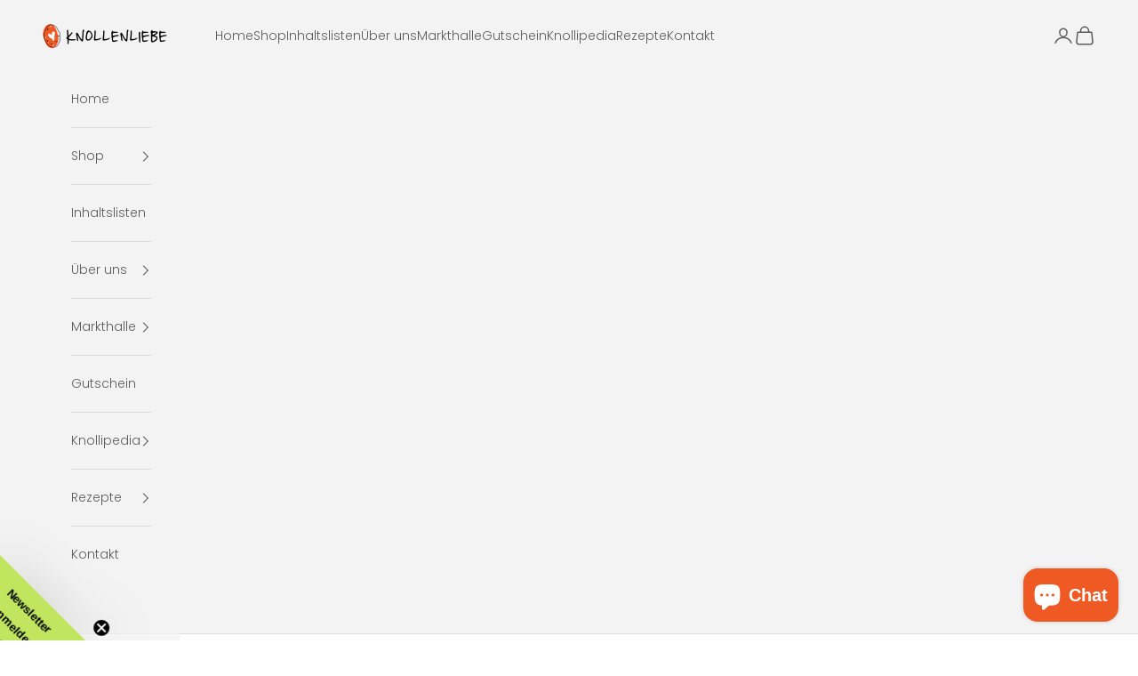

--- FILE ---
content_type: text/css
request_url: https://knollenliebe.de/cdn/shop/t/12/assets/knollenliebe.css?v=88189022024596820311762810128
body_size: -444
content:
:root{--container-max-width: 1200px;--container-xxs-max-width: 1200px;--container-xs-max-width: 1200px;--container-sm-max-width: 1200px;--container-md-max-width: 1200px;--container-lg-max-width: 1200px;--container-xl-max-width: 1200px;--heading-font-family: adobe_handwritingtiffany}.container{max-width:100%}@media screen and (min-width: 1000px){.images-with-text-scroll__container{padding-block-start:0;padding-block-end:0}}
/*# sourceMappingURL=/cdn/shop/t/12/assets/knollenliebe.css.map?v=88189022024596820311762810128 */
